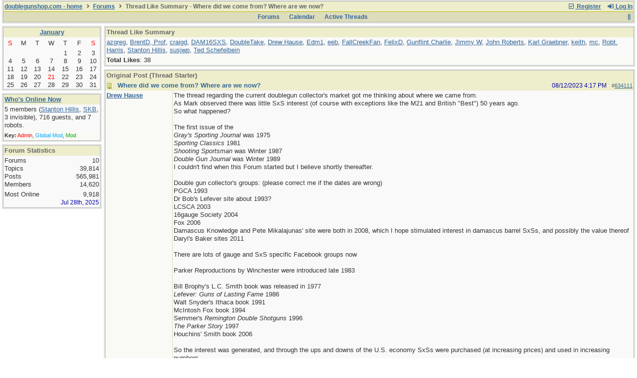

--- FILE ---
content_type: text/html; charset=utf-8
request_url: https://www.doublegunshop.com/forums/ubbthreads.php?ubb=like&type=thread&target=49951
body_size: 17691
content:
<!DOCTYPE html>
<html lang="en">
<head prefix="og: http://ogp.me/ns#">
<meta charset="utf-8">
<meta http-equiv="X-UA-Compatible" content="IE=edge">
<title>Thread Like Summary - Where did we come from? Where are we now? - The DoubleGun BBS @ doublegunshop.com</title>
<meta name="viewport" content="width=device-width, initial-scale=1, maximum-scale=3">
<title>All doubleguns & SxS double rifles at doublegunshop.com. Double Guns, Double barreled shotguns, SxS, Side-by-side, and Over & Under O&U, Drillings, Combination guns, Double rifles, Hunting Guns, Cape guns, Game guns. DoubleGuns!</title>

<META name="description" CONTENT="Most double shotguns represented here. Double gun shotguns - Side by Side shotguns, and over under shotguns - Including drillings, double barreled rifles, SxS double rifles, combination guns. Makers - Darne, Merkel, Arrieta, Beretta, Browning, Holland, Purdey, Richards, Bernardelli, Parker, Fox, LC Smith, and most other double barreled shotgun, gun and double rifle makers.">

<META name="keywords" CONTENT="doublegun,shotgun,double barrel,double barreled shotgun,SxS,O&U,Shotguns,Merkel,Darne,Beretta,Browning,Arrieta,AyA,Chapuis,Francotte,Holland,shooting,clays,skeet,trap,double rifle,drilling,cape gun,guns,Double,shotguns,double barreled,shotguns,Double Gun Journal,Turnbull Restoration,BlueBook,Gun Values,Wing Clay,American Custom Gunmakers,Firearm Engravers,Galzans,Connecticut Shotgun,Briley,Kolar,clays,firearm,firearms,AH FOX,Ansley Fox,gun,guns,Parker shotguns,Parker Brothers,shotgun,shotguns,shotgunning,shooting,shooter,side by side,SxS,LC Smith,Winchester,Ithaca,Double barrel,Double barreled,Choke,rifled Chokes,rifle,AYA,Aguirre Y Aranzabal,Famars,Beretta,Rizzini,Arrizablaga,Baker,Bernardelli,Bertuzzi,Boss,Boswell,Brno,Browning,Bruchet,Champlin,Chapuis,Charled,Daly,Charlin,Churchill,Classic,Doubles,Cogswell,Harrison,Crescent,Prussian,Linder,Darne,Drilling,Drillings,Quail,Phesant,Grouse,Partridge,Dove,Pigeon,Dumoulin,Fabarm,Ferlach,Ferlib,Francotte,Renato Gamba,Grenner,Greifelt,Griffin  Howe,Grulla">

<meta HTTP-EQUIV="author" CONTENT="David C. Weber">
<meta HTTP-EQUIV="distribution" CONTENT="Global"><script src="https://www.google.com/recaptcha/api.js"></script>
<meta property="og:type" content="website">
<meta name="generator" content="UBB.threads 7.7.5">
<link rel="stylesheet" href="/forums/styles/common.css?v=7.7.5">
<link rel="stylesheet" href="/forums/styles/ubbthreads_1610209699.css">
<link rel="stylesheet" href="https://www.doublegunshop.com/forums/libs/fa/fa-all.min.css?v=5151">
<link rel="stylesheet" href="/forums/ubb_js/assets/justifiedGallery.css">
<link rel="stylesheet" href="/forums/ubb_js/assets/lightgallery/css/lightgallery.css">
<link rel="shortcut icon" href="/forums/images/general/default/favicon.ico">

<script>
	// <![CDATA[
	var baseurl		= "/forums";
	var fullurl		= "https://www.doublegunshop.com/forums";
	var script		= "https://www.doublegunshop.com/forums/ubbthreads.php";
	var imagedir		= "general/default";
	var myUid		= "";
	var submitClicked 	= "Your post has already been submitted. The submit button is now disabled.";
	var loadingpreview	= "Loading Preview...";
	var today		= "21";
	var s_priv		= "";
	var sc_priv		= "1";
	var cookiePrefix	= "";
	// ]]>
</script>
<script src="/forums/ubb_js/jquery.min.js?v=351"></script>
<script src="/forums/ubb_js/ubb_jslib.js?v=7.7.5"></script>
<script src="/forums/ubb_js/assets/jquery.justifiedGallery.min.js?v=7.7.5"></script>
<script src="/forums/ubb_js/assets/lightgallery/lib/jquery.mousewheel.min.js?v=7.7.5"></script>
<script src="/forums/ubb_js/assets/lightgallery/js/lightgallery-all.min.js?v=7.7.5"></script>
</head>
<body onclick="if(event.which!=3){clearMenus(event)}">
<button onclick="topFunction()" id="top-button" title="Return to Top"><i class="fas fa-chevron-up fa-lg" style="vertical-align:0;"></i></button>
<div id="content" class="fw" style="display:table;">



<table class="center forum-content" style="max-width:100%;">
<tr>
<td>
<table width="100%" class="t_outer" cellpadding="0" cellspacing="0">
<tr>
<td>
<table width="100%" class="t_inner" cellpadding="0" cellspacing="1">
<tr>
<td id="breadcrumbs" class="breadcrumbs">
<span class="fr nw" style="margin-left:16px;">
<a href="/forums/ubbthreads.php?ubb=newuser" class="nw" rel="nofollow"><i class="far fa-check-square fa-fw" aria-hidden="true"></i> Register</a>
<span class="nw" style="padding-left:8px;"><a href="https://www.doublegunshop.com/forums/ubbthreads.php?ubb=login&ocu=%2F%2Fwww.doublegunshop.com%2Fforums%2Fubbthreads.php%3Fubb%3Dlike%26type%3Dthread%26target%3D49951" rel="nofollow"><i class="fas fa-sign-in-alt fa-fw" aria-hidden="true"></i> Log In</a></span>
</span>
<h1>
<a href="http://www.doublegunshop.com/">doublegunshop.com - home</a>
<i class="fas fa-angle-right fa-fw" aria-hidden="true"></i> <a href="/forums/ubbthreads.php?ubb=cfrm">Forums</a>
 <i class="fas fa-angle-right fa-fw" aria-hidden="true"></i>
 Thread Like Summary - Where did we come from? Where are we now?</h1>
</td>
</tr>
<tr>
<td class="navigation">
<span class="cp fr nw" id="expcols"><a href="javascript:void(0);" class="navpage nd" style="margin-right:-5px;" title="show/hide columns on this page"><i class="fas fa-grip-lines-vertical fa-fw"></i></a></span>

<span class="navpage"><a href="/forums/ubbthreads.php?ubb=cfrm">Forums</a></span>
<span class="navpage"><a href="/forums/ubbthreads.php?ubb=calendar">Calendar</a></span>
<span class="navpage"><a href="/forums/ubbthreads.php?ubb=activetopics&amp;range=30&amp;type=t">Active Threads</a></span>
</td>
</tr>
</table>
</td>
</tr>
</table>

</td>
</tr>
<tr>
<td>

<table class="center fw" style="padding:0;margin-top:-5px;"><tr><td>
<div class="dtable" style="width:100%;">
<div id="left_col" class="ctable left_col "><div id="island_calendar">
<table width="100%" class="t_outer" cellpadding="0" cellspacing="0">
<tr>
<td>
<table width="100%" class="t_inner" cellpadding="0" cellspacing="1"><tr>
<td class="lefttdheader" colspan="7">
<a href="/forums/ubbthreads.php?ubb=calendar">January</a>
</td>
</tr>
<tr class="leftalt-1">
<td class="vpad">
<span class="standouttext">S</span></td>
<td class="vpad">
M</td>
<td class="vpad">
T</td>
<td class="vpad">
W</td>
<td class="vpad">
T</td>
<td class="vpad">
F</td>
<td class="vpad">
<span class="standouttext">S</span></td>
</tr>

<tr class="leftalt-1">
<td>
</td>
<td>
</td>
<td>
</td>
<td>
</td>
<td>
		<span id="day1" title="">1</span>
	</td>
<td>
		<span id="day2" title="">2</span>
	</td>
<td>
		<span id="day3" title="">3</span>
	</td>
</tr>
<tr class="leftalt-1">
<td>
		<span id="day4" title="">4</span>
	</td>
<td>
		<span id="day5" title="">5</span>
	</td>
<td>
		<span id="day6" title="">6</span>
	</td>
<td>
		<span id="day7" title="">7</span>
	</td>
<td>
		<span id="day8" title="">8</span>
	</td>
<td>
		<span id="day9" title="">9</span>
	</td>
<td>
		<span id="day10" title="">10</span>
	</td>
</tr>
<tr class="leftalt-1">
<td>
		<span id="day11" title="">11</span>
	</td>
<td>
		<span id="day12" title="">12</span>
	</td>
<td>
		<span id="day13" title="">13</span>
	</td>
<td>
		<span id="day14" title="">14</span>
	</td>
<td>
		<span id="day15" title="">15</span>
	</td>
<td>
		<span id="day16" title="">16</span>
	</td>
<td>
		<span id="day17" title="">17</span>
	</td>
</tr>
<tr class="leftalt-1">
<td>
		<span id="day18" title="">18</span>
	</td>
<td>
		<span id="day19" title="">19</span>
	</td>
<td>
		<span id="day20" title="">20</span>
	</td>
<td>
		<span id="day21" title="">21</span>
	</td>
<td>
		<span id="day22" title="">22</span>
	</td>
<td>
		<span id="day23" title="">23</span>
	</td>
<td>
		<span id="day24" title="">24</span>
	</td>
</tr>
<tr class="leftalt-1">
<td>
		<span id="day25" title="">25</span>
	</td>
<td>
		<span id="day26" title="">26</span>
	</td>
<td>
		<span id="day27" title="">27</span>
	</td>
<td>
		<span id="day28" title="">28</span>
	</td>
<td>
		<span id="day29" title="">29</span>
	</td>
<td>
		<span id="day30" title="">30</span>
	</td>
<td>
		<span id="day31" title="">31</span>
	</td>
</tr>
</table>
</td>
</tr>
</table>
</div>

<script>
// <![CDATA[
day = get_object("day" + today);
currenttitle = day.title;
day.title = "Today\n" + currenttitle;
day.className = "standouttext";
// ]]>
</script>
<table width="100%" class="t_outer" cellpadding="0" cellspacing="0">
<tr>
<td>
<table width="100%" class="t_inner" cellpadding="0" cellspacing="1"><tr>
	<td class="lefttdheader"><a href="/forums/ubbthreads.php?ubb=online">Who's Online Now</a></td>
</tr>
<tr>
<td class="leftalt-1">
5 members (<a href="/forums/ubbthreads.php?ubb=showprofile&amp;User=314" title="User was last active ."><span class='username'>Stanton Hillis</span></a>, <a href="/forums/ubbthreads.php?ubb=showprofile&amp;User=21" title="User was last active ."><span class='username'>SKB</span></a>, 3 invisible),

716
guests, and 
7
robots.</td>
</tr>
<tr>
<td class="leftalt-2">
<div class="small">
	<b>Key:</b>
	<span class="adminname">Admin</span>,
	<span class="globalmodname">Global Mod</span>,
	<span class="modname">Mod</span>
</div>
</td>
</tr>
</table>
</td>
</tr>
</table>
<table width="100%" class="t_outer" cellpadding="0" cellspacing="0">
<tr>
<td>
<table width="100%" class="t_inner" cellpadding="0" cellspacing="1"><tr>
<td class="lefttdheader">
Forum Statistics</td>
</tr>
<tr>
<td class="leftalt-1 alvt">
<div>Forums<span class="fr">10</span></div>
<div>Topics<span class="fr">39,814</span></div>
<div>Posts<span class="fr">565,981</span></div>
<div>Members<span class="fr">14,620</span></div>
</td></tr><tr><td class="leftalt-1 alvt">
<div>Most Online<span class="arvm fr">9,918<br><span class="small"><span class="date">Jul 28th, 2025</span></span></span></div>
</td>
</tr>
</table>
</td>
</tr>
</table>

</div><div id="body_col" class="ctable body_col "><table width="100%" class="t_outer" cellpadding="0" cellspacing="0">
<tr>
<td>
<table width="100%" class="t_inner" cellpadding="0" cellspacing="1">
<tr>
<td class="tdheader">
Thread Like Summary
</td>
</tr>
<tr>
<td class="alt-1">
<a href="/forums/ubbthreads.php?ubb=showprofile&amp;User=25449"><span class='username'>azgreg</span></a>, <a href="/forums/ubbthreads.php?ubb=showprofile&amp;User=3678"><span class='username'>BrentD, Prof</span></a>, <a href="/forums/ubbthreads.php?ubb=showprofile&amp;User=12505"><span class='username'>craigd</span></a>, <a href="/forums/ubbthreads.php?ubb=showprofile&amp;User=6007"><span class='username'>DAM16SXS</span></a>, <a href="/forums/ubbthreads.php?ubb=showprofile&amp;User=18"><span class='username'>DoubleTake</span></a>, <a href="/forums/ubbthreads.php?ubb=showprofile&amp;User=5877"><span class='username'>Drew Hause</span></a>, <a href="/forums/ubbthreads.php?ubb=showprofile&amp;User=25970"><span class='username'>Edm1</span></a>, <a href="/forums/ubbthreads.php?ubb=showprofile&amp;User=5058"><span class='username'>eeb</span></a>, <a href="/forums/ubbthreads.php?ubb=showprofile&amp;User=25293"><span class='username'>FallCreekFan</span></a>, <a href="/forums/ubbthreads.php?ubb=showprofile&amp;User=9907"><span class='username'>FelixD</span></a>, <a href="/forums/ubbthreads.php?ubb=showprofile&amp;User=5070"><span class='username'>Gunflint Charlie</span></a>, <a href="/forums/ubbthreads.php?ubb=showprofile&amp;User=267"><span class='username'>Jimmy W</span></a>, <a href="/forums/ubbthreads.php?ubb=showprofile&amp;User=1286"><span class='username'>John Roberts</span></a>, <a href="/forums/ubbthreads.php?ubb=showprofile&amp;User=23977"><span class='username'>Karl Graebner</span></a>, <a href="/forums/ubbthreads.php?ubb=showprofile&amp;User=8656"><span class='username'>keith</span></a>, <a href="/forums/ubbthreads.php?ubb=showprofile&amp;User=1359"><span class='username'>mc</span></a>, <a href="/forums/ubbthreads.php?ubb=showprofile&amp;User=102"><span class='username'>Robt. Harris</span></a>, <a href="/forums/ubbthreads.php?ubb=showprofile&amp;User=314"><span class='username'>Stanton Hillis</span></a>, <a href="/forums/ubbthreads.php?ubb=showprofile&amp;User=11873"><span class='username'>susjwp</span></a>, <a href="/forums/ubbthreads.php?ubb=showprofile&amp;User=238"><span class='username'>Ted Schefelbein</span></a></td>
</tr>

<tr>
<td class="alt-2">
<span class="bold">Total Likes</span>: 38</td>
</tr>
</table>
</td>
</tr>
</table>



<table width="100%" class="t_outer" cellpadding="0" cellspacing="0">
<tr>
<td>
<table width="100%" class="t_inner" cellpadding="0" cellspacing="1">
<tr><td class="tdheader" colspan="2">
Original Post (Thread Starter)
</td></tr>
<tr>
<td class="subjecttable" colspan="2">
<div class="fblock" style="align-items:center;">
<img src="/forums/images/icons/default/book.gif" class="rmar" alt="" style="max-height:12px;vertical-align:text-top;"><div class="truncate bold" title="Where did we come from? Where are we now?"><a href="/forums/ubbthreads.php?ubb=showflat&amp;Number=634111#Post634111" class="nd" rel="nofollow">Where did we come from? Where are we now?</a></div>

<div class="iblock">
<span id="number634111" class="small lmar nd fr">#<a href="/forums/ubbthreads.php?ubb=showflat&amp;Number=634111#Post634111" rel="nofollow">634111</a></span>
<span class="small lmar nd fr"><span class="date">08/12/2023 4:17 PM</span></span>
</div></div>
</td>
</tr>
<tr><td class="author-content mblwide alvt" colspan="2">by <a href="/forums/ubbthreads.php?ubb=showprofile&amp;User=5877" class="bold"><span class='username'>Drew Hause</span></a></td></tr>
<tr><td class="author-content mblthin alvt"><a href="/forums/ubbthreads.php?ubb=showprofile&amp;User=5877" class="bold"><span class='username'>Drew Hause</span></a></td>
<td class="post-content alvt">
<div class="post_inner">
The thread regarding the current doublegun collector's market got me thinking about where we came from. <br>As Mark observed there was little SxS interest (of course with exceptions like the M21 and British &quot;Best&quot;) 50 years ago.<br>So what happened?<br><br>The first issue of the<br><span style="font-style: italic">Gray's Sporting Journal</span> was 1975<br><span style="font-style: italic">Sporting Classics </span>1981 <br><span style="font-style: italic">Shooting Sportsman</span> was Winter 1987<br><span style="font-style: italic">Double Gun Journal </span>was Winter 1989<br>I couldn't find when this Forum started but I believe shortly thereafter. <br><br>Double gun collector's groups: (please correct me if the dates are wrong)<br>PGCA 1993<br>Dr Bob's Lefever site about 1993?<br>LCSCA 2003<br>16gauge Society 2004<br>Fox 2006<br>Damascus Knowledge and Pete Mikalajunas' site were both in 2008, which I hope stimulated interest in damascus barrel SxSs, and possibly the value thereof<br>Daryl's Baker sites 2011<br><br>There are lots of gauge and SxS specific Facebook groups now<br><br>Parker Reproductions by Winchester were introduced late 1983<br><br>Bill Brophy's L.C. Smith book was released in 1977<br><span style="font-style: italic">Lefever: Guns of Lasting Fame</span> 1986<br>Walt Snyder's Ithaca book 1991<br>McIntosh Fox book 1994<br>Semmer's <span style="font-style: italic">Remington Double Shotguns</span> 1996<br><span style="font-style: italic">The Parker Story</span> 1997<br>Houchins' Smith book 2006<br><br>So the interest was generated, and through the ups and downs of the U.S. economy SxSs were purchased (at increasing prices) and used in increasing numbers. <br>I do believe, now that many of us are in our 60s &amp; 70s, having &quot;stuff&quot; is less important than having (less) really nice stuff that we enjoy using, and collections are indeed being cleared out - sometimes by our survivors who have no interest (and sadly were left with little directions regarding value) in the guns. Many of us do have more disposable income after retirement and getting kids educated. <br><br>As said by several, the good stuff retains value, still sells, and IMHO will continue to do so. Well used 12g utility grade U.S. doubles are a hard sell, but decent condition small gauges are still sought. <br><br>The other dynamic however is that many of our doubles are now 120 years old, need repair or refurbishing, and the double gun expert smiths are fewer in number. I think that will be a major issue as time goes on.


</div></td></tr>
</table>
</td>
</tr>
</table>



<table width="100%" class="t_outer" cellpadding="0" cellspacing="0">
<tr>
<td>
<table width="100%" class="t_inner" cellpadding="0" cellspacing="1">
<tr><td class="tdheader" colspan="2">
Liked Replies
</td></tr>

<tr>
<td class="subjecttable" colspan="2">
<div class="fblock" style="align-items:center;">
<img src="/forums/images/icons/default/book.gif" class="rmar" style="max-height:12px;vertical-align:text-top;" alt=""><div class="truncate bold" title="Where did we come from? Where are we now?"><a href="/forums/ubbthreads.php?ubb=showflat&amp;Number=634248#Post634248" class="nd" rel="nofollow">Re: Where did we come from? Where are we now?</a></div>

<div class="iblock">
<span id="number634248" class="small lmar nd fr">#<a href="/forums/ubbthreads.php?ubb=showflat&amp;Number=634248#Post634248" rel="nofollow">634248</a></span>
<span class="small lmar nd fr"><span class="date">Aug 16th a	 05:59 PM</span></span>
</div></div>
</td>
</tr>
<tr><td class="author-content mblwide alvt" colspan="2">by <a href="/forums/ubbthreads.php?ubb=showprofile&amp;User=20250" class="bold"><span class='username'>Lloyd3</span></a></td></tr>
<tr><td class="author-content mblthin alvt"><a href="/forums/ubbthreads.php?ubb=showprofile&amp;User=20250" class="bold"><span class='username'>Lloyd3</span></a></td>
<td class="post-content alvt">
<div class="post_inner">
In my grandfather's house there was a hand-made, black-cherry gun cabinet.  Over the course of his respectably-long lifetime, he filled it with fine guns (mostly doubles). That gun cabinet sits in my humble gunroom now and I've pretty-much done the same thing.  My earliest doubles were fairly rudimentary (Field Grade Smiths &amp; Lefever Nitro Specials) but they confirmed for me that those were the guns that I wanted to use going forward, mind-you... that took a little time. I had a dalliance (or two) in my youth with other technologies (pumps &amp; autos of course) but I'm fully-settled now. My current doubles are a little better than where I started from, but not obscenely-so. Good guns (or even fine guns) have never been inexpensive and I've always been forced to balance the other portions of my life with my hobbies (probably learned this from my paternal grandfather as well).  Some are finer than the others but... they all fit me and they all get used afield, and with gusto!<br><br>Unless we completely go off the rails in this country (&amp; as much as things drive me crazy when I actually look) I don't think that will happen. It may not be pretty, but I'm still confident that this will all get sorted-out eventually. I'm also not too-concerned about where my guns will end up after I'm done with them as they are for my pleasure alone. Much like Gough Thomas, when I need a break in the woods I usually find myself contemplating the weapon in my hands and then feeling immensely grateful for its presence there.  I count them among life's many blessings in this country of ours. &quot;A thing of joy and beauty forever&quot; really isn't far off of the mark.


</div></td></tr>
<tr><td class="alt-2 small post-likes" colspan="2"><i class="far fa-thumbs-up fa-fw"></i> <a href="/forums/ubbthreads.php?ubb=like&amp;type=post&amp;target=634248" rel="nofollow">7 members like this</a></td></tr>
</table>
</td>
</tr>
</table>

<table width="100%" class="t_outer" cellpadding="0" cellspacing="0">
<tr>
<td>
<table width="100%" class="t_inner" cellpadding="0" cellspacing="1"><tr>
<td class="subjecttable" colspan="2">
<div class="fblock" style="align-items:center;">
<img src="/forums/images/icons/default/book.gif" class="rmar" style="max-height:12px;vertical-align:text-top;" alt=""><div class="truncate bold" title="Where did we come from? Where are we now?"><a href="/forums/ubbthreads.php?ubb=showflat&amp;Number=634203#Post634203" class="nd" rel="nofollow">Re: Where did we come from? Where are we now?</a></div>

<div class="iblock">
<span id="number634203" class="small lmar nd fr">#<a href="/forums/ubbthreads.php?ubb=showflat&amp;Number=634203#Post634203" rel="nofollow">634203</a></span>
<span class="small lmar nd fr"><span class="date">Aug 15th a	 01:21 AM</span></span>
</div></div>
</td>
</tr>
<tr><td class="author-content mblwide alvt" colspan="2">by <a href="/forums/ubbthreads.php?ubb=showprofile&amp;User=25970" class="bold"><span class='username'>Edm1</span></a></td></tr>
<tr><td class="author-content mblthin alvt"><a href="/forums/ubbthreads.php?ubb=showprofile&amp;User=25970" class="bold"><span class='username'>Edm1</span></a></td>
<td class="post-content alvt">
<div class="post_inner">
New guy here… growing up my Dad had a SxS nitro special in 16gauge.  When my brother and I got older he got other guns and was mainly a deer hunter.  But that nitro special was the first shotgun I ever shot and claimed a place in my heart.  When he died last year, it came to me.  Since then I picked up a Flues and a pristine 20 gauge Nitro special.  I’ve read lots, on here and books.  I’m not able to spend the kind of money some can..2 kids in college…but I do have a little squirreled away and now I’m bit by the bug.  I want a nicer one.  Last year we took the Boy Scout troop on a vintage SxS clay shoot.  I know my flues isn’t much “field grade” but it is my favorite to shoot.  Going to take them again this weekend.  Thank you all for the forum and info.


</div></td></tr>
<tr><td class="alt-2 small post-likes" colspan="2"><i class="far fa-thumbs-up fa-fw"></i> <a href="/forums/ubbthreads.php?ubb=like&amp;type=post&amp;target=634203" rel="nofollow">6 members like this</a></td></tr>
</table>
</td>
</tr>
</table>

<table width="100%" class="t_outer" cellpadding="0" cellspacing="0">
<tr>
<td>
<table width="100%" class="t_inner" cellpadding="0" cellspacing="1"><tr>
<td class="subjecttable" colspan="2">
<div class="fblock" style="align-items:center;">
<img src="/forums/images/icons/default/book.gif" class="rmar" style="max-height:12px;vertical-align:text-top;" alt=""><div class="truncate bold" title="Where did we come from? Where are we now?"><a href="/forums/ubbthreads.php?ubb=showflat&amp;Number=634132#Post634132" class="nd" rel="nofollow">Re: Where did we come from? Where are we now?</a></div>

<div class="iblock">
<span id="number634132" class="small lmar nd fr">#<a href="/forums/ubbthreads.php?ubb=showflat&amp;Number=634132#Post634132" rel="nofollow">634132</a></span>
<span class="small lmar nd fr"><span class="date">Aug 13th a	 03:26 AM</span></span>
</div></div>
</td>
</tr>
<tr><td class="author-content mblwide alvt" colspan="2">by <a href="/forums/ubbthreads.php?ubb=showprofile&amp;User=2222" class="bold"><span class='username'>Jolly Bill</span></a></td></tr>
<tr><td class="author-content mblthin alvt"><a href="/forums/ubbthreads.php?ubb=showprofile&amp;User=2222" class="bold"><span class='username'>Jolly Bill</span></a></td>
<td class="post-content alvt">
<div class="post_inner">
My first exposure to a side by side shotgun was when I was in 8th grade. Would have been October 1949.  School bus dropped me off at home and in a field behind the house were 2 guys hunting.  They had dropped a pheasant but couldn't find it.<br><br>My dog Spot, an English Springer Spaniel mix, and I offered to help and soon found the bird.  One of the guys carrying a side by side asked what I was doing Saturday.  Wanna go hunting with us?  I did but I didn't own a shotgun.<br><br>That man, Bill Brown, took Spot and me hunting several times.  He hunted with a side by side shotgun that I thought was cool.  I got my first double, a 12 gauge Ithaca Nitro Special for $20.00 2 years later and that started it. <br><br>One of my Fox's, an early A 12 gauge, I got in September 1968 and still have it.  That will be 55 years next month.<br><br>A wonderful ride for sure.


</div></td></tr>
<tr><td class="alt-2 small post-likes" colspan="2"><i class="far fa-thumbs-up fa-fw"></i> <a href="/forums/ubbthreads.php?ubb=like&amp;type=post&amp;target=634132" rel="nofollow">3 members like this</a></td></tr>
</table>
</td>
</tr>
</table>

<table width="100%" class="t_outer" cellpadding="0" cellspacing="0">
<tr>
<td>
<table width="100%" class="t_inner" cellpadding="0" cellspacing="1"><tr>
<td class="subjecttable" colspan="2">
<div class="fblock" style="align-items:center;">
<img src="/forums/images/icons/default/book.gif" class="rmar" style="max-height:12px;vertical-align:text-top;" alt=""><div class="truncate bold" title="Where did we come from? Where are we now?"><a href="/forums/ubbthreads.php?ubb=showflat&amp;Number=634213#Post634213" class="nd" rel="nofollow">Re: Where did we come from? Where are we now?</a></div>

<div class="iblock">
<span id="number634213" class="small lmar nd fr">#<a href="/forums/ubbthreads.php?ubb=showflat&amp;Number=634213#Post634213" rel="nofollow">634213</a></span>
<span class="small lmar nd fr"><span class="date">Aug 15th a	 02:32 PM</span></span>
</div></div>
</td>
</tr>
<tr><td class="author-content mblwide alvt" colspan="2">by <a href="/forums/ubbthreads.php?ubb=showprofile&amp;User=25293" class="bold"><span class='username'>FallCreekFan</span></a></td></tr>
<tr><td class="author-content mblthin alvt"><a href="/forums/ubbthreads.php?ubb=showprofile&amp;User=25293" class="bold"><span class='username'>FallCreekFan</span></a></td>
<td class="post-content alvt">
<div class="post_inner">
You guys knew that the direction of this thread would flush out a photo of my &quot;new&quot; Nitro courtesy of the late Richard Brewster and his love of the NS.  I suspect that Richard could have owned and shot just about any double that he wanted (and he may have) but he appreciated the solidness and character of the Nitro Special enough to have a custom stock made for his 16ga.  Just before his death I was privileged to acquire that stock and then along with a new matching forend I had them fitted to my low mileage Nitro.   Happy hunter here.  <br> <br><img src="https://i.imgur.com/WdFImVY.jpg" alt="[Linked Image from i.imgur.com]" class="post-image" style="height:auto!important;max-width:100%!important;"/>


</div></td></tr>
<tr><td class="alt-2 small post-likes" colspan="2"><i class="far fa-thumbs-up fa-fw"></i> <a href="/forums/ubbthreads.php?ubb=like&amp;type=post&amp;target=634213" rel="nofollow">3 members like this</a></td></tr>
</table>
</td>
</tr>
</table>

<table width="100%" class="t_outer" cellpadding="0" cellspacing="0">
<tr>
<td>
<table width="100%" class="t_inner" cellpadding="0" cellspacing="1"><tr>
<td class="subjecttable" colspan="2">
<div class="fblock" style="align-items:center;">
<img src="/forums/images/icons/default/book.gif" class="rmar" style="max-height:12px;vertical-align:text-top;" alt=""><div class="truncate bold" title="Where did we come from? Where are we now?"><a href="/forums/ubbthreads.php?ubb=showflat&amp;Number=634255#Post634255" class="nd" rel="nofollow">Re: Where did we come from? Where are we now?</a></div>

<div class="iblock">
<span id="number634255" class="small lmar nd fr">#<a href="/forums/ubbthreads.php?ubb=showflat&amp;Number=634255#Post634255" rel="nofollow">634255</a></span>
<span class="small lmar nd fr"><span class="date">Aug 17th a	 04:45 AM</span></span>
</div></div>
</td>
</tr>
<tr><td class="author-content mblwide alvt" colspan="2">by <a href="/forums/ubbthreads.php?ubb=showprofile&amp;User=114" class="bold"><span class='username'>LGF</span></a></td></tr>
<tr><td class="author-content mblthin alvt"><a href="/forums/ubbthreads.php?ubb=showprofile&amp;User=114" class="bold"><span class='username'>LGF</span></a></td>
<td class="post-content alvt">
<div class="post_inner">
I bought my first shotgun in Nairobi in 1979.  I had just started field research on spotted hyenas and the primitive dart guns in those days hit animals very hard, sending them galloping for the nearest heavy cover, where they would eventually pass out.  When I went in to find and collar them, I kept encountering all sorts of other interesting things - elephants, lions, leopards, buffalo, cobras.  There is draconian gun control in Kenya, and the Firearms Licensing Officer wasn't about to let an American longhair buy a rifle, but he did grant me a shotgun license and I bought a Brno ZP49, which I still have.   A game warden friend gave me some Remington slugs, illegal in Kenya, which he had confiscated from poachers.  After years of schmoozing the Licensing Officer, and a haircut, I finally got a rifle permit, and a .470 replaced the Brno for field work.  By that time I was working on lions, much of it on foot, and the rifle is a lot more reassuring than a shotgun.<br><br>Questions about the Brno led me to this forum in the 1990's and I got hooked, leading to a modest accumulation of British guns, mostly Damascus hammer fowlers in 12 10, and 8.


</div></td></tr>
<tr><td class="alt-2 small post-likes" colspan="2"><i class="far fa-thumbs-up fa-fw"></i> <a href="/forums/ubbthreads.php?ubb=like&amp;type=post&amp;target=634255" rel="nofollow">3 members like this</a></td></tr>
</table>
</td>
</tr>
</table>

<table width="100%" class="t_outer" cellpadding="0" cellspacing="0">
<tr>
<td>
<table width="100%" class="t_inner" cellpadding="0" cellspacing="1"><tr>
<td class="subjecttable" colspan="2">
<div class="fblock" style="align-items:center;">
<img src="/forums/images/icons/default/book.gif" class="rmar" style="max-height:12px;vertical-align:text-top;" alt=""><div class="truncate bold" title="Where did we come from? Where are we now?"><a href="/forums/ubbthreads.php?ubb=showflat&amp;Number=634153#Post634153" class="nd" rel="nofollow">Re: Where did we come from? Where are we now?</a></div>

<div class="iblock">
<span id="number634153" class="small lmar nd fr">#<a href="/forums/ubbthreads.php?ubb=showflat&amp;Number=634153#Post634153" rel="nofollow">634153</a></span>
<span class="small lmar nd fr"><span class="date">Aug 13th a	 10:32 PM</span></span>
</div></div>
</td>
</tr>
<tr><td class="author-content mblwide alvt" colspan="2">by <a href="/forums/ubbthreads.php?ubb=showprofile&amp;User=629" class="bold"><span class='username'>mark</span></a></td></tr>
<tr><td class="author-content mblthin alvt"><a href="/forums/ubbthreads.php?ubb=showprofile&amp;User=629" class="bold"><span class='username'>mark</span></a></td>
<td class="post-content alvt">
<div class="post_inner">
I don't know how much the popularity of SxSs has changed but I do know they are lower profile now than a few years ago. I picked up a Shooting Sportsman<br>man from 2005 awhile back and it was loaded with full page color adds from all the Spanish Makers, Merkel, Verney-Carron and Double gun dealers around the country. Stories were about SxS restoration and repairs. Much of the hunting was done with SxSs. Now its mostly Italian O/Us and unaffordable hunts.  On TV There were shows about hunting with SxSs and repairs and restoration of SxSs. Now hunting TV is canned Deer and Hog hunts. They must be easier to film than Chuckers or Grouse with a pointing dog.<br><br>It was a good time to build a SxS business. You could sell anything sound with 2 barrels. When the popularity in print and TV faded the entry-level (boxlock extractor 12ga) market faded. <br><br>The popularity of SxS shoots is strong. The mid-west lost a few but not from lack of popularity. New well run shoots are doing well.


</div></td></tr>
<tr><td class="alt-2 small post-likes" colspan="2"><i class="far fa-thumbs-up fa-fw"></i> <a href="/forums/ubbthreads.php?ubb=like&amp;type=post&amp;target=634153" rel="nofollow">2 members like this</a></td></tr>
</table>
</td>
</tr>
</table>

<table width="100%" class="t_outer" cellpadding="0" cellspacing="0">
<tr>
<td>
<table width="100%" class="t_inner" cellpadding="0" cellspacing="1"><tr>
<td class="subjecttable" colspan="2">
<div class="fblock" style="align-items:center;">
<img src="/forums/images/icons/default/book.gif" class="rmar" style="max-height:12px;vertical-align:text-top;" alt=""><div class="truncate bold" title="Where did we come from? Where are we now?"><a href="/forums/ubbthreads.php?ubb=showflat&amp;Number=634206#Post634206" class="nd" rel="nofollow">Re: Where did we come from? Where are we now?</a></div>

<div class="iblock">
<span id="number634206" class="small lmar nd fr">#<a href="/forums/ubbthreads.php?ubb=showflat&amp;Number=634206#Post634206" rel="nofollow">634206</a></span>
<span class="small lmar nd fr"><span class="date">Aug 15th a	 01:52 AM</span></span>
</div></div>
</td>
</tr>
<tr><td class="author-content mblwide alvt" colspan="2">by <a href="/forums/ubbthreads.php?ubb=showprofile&amp;User=238" class="bold"><span class='username'>Ted Schefelbein</span></a></td></tr>
<tr><td class="author-content mblthin alvt"><a href="/forums/ubbthreads.php?ubb=showprofile&amp;User=238" class="bold"><span class='username'>Ted Schefelbein</span></a></td>
<td class="post-content alvt">
<div class="post_inner">
<div class="ubbcode-block"><div class="ubbcode-header">Originally Posted by Edm1</div><div class="ubbcode-body">New guy here… growing up my Dad had a SxS nitro special in 16gauge.  When my brother and I got older he got other guns and was mainly a deer hunter.  But that nitro special was the first shotgun I ever shot and claimed a place in my heart.  When he died last year, it came to me.  Since then I picked up a Flues and a pristine 20 gauge Nitro special.  I’ve read lots, on here and books.  I’m not able to spend the kind of money some can..2 kids in college…but I do have a little squirreled away and now I’m bit by the bug.  I want a nicer one.  Last year we took the Boy Scout troop on a vintage SxS clay shoot.  I know my flues isn’t much “field grade” but it is my favorite to shoot.  Going to take them again this weekend.  Thank you all for the forum and info.</div></div><br>Don’t sell your Nitro short. I keep mine parked in between the good guns, in the safe:<br><br><a href="https://ibb.co/wSXZWBR"  rel="nofollow" target="_blank"><img src="https://i.ibb.co/1r5Yq7L/IMG-0451.jpg" alt="[Linked Image from i.ibb.co]" class="post-image" style="height:auto!important;max-width:100%!important;"/></a><br><br>The 16s and 20s come to the shoulder much like a more expensive gun. Many of them have been used very hard, and soldier on to this day. A guy could do much worse for his first double than his Father’s 16 gauge Nitro.<br><br>Best,<br>Ted


</div></td></tr>
<tr><td class="alt-2 small post-likes" colspan="2"><i class="far fa-thumbs-up fa-fw"></i> <a href="/forums/ubbthreads.php?ubb=like&amp;type=post&amp;target=634206" rel="nofollow">2 members like this</a></td></tr>
</table>
</td>
</tr>
</table>

<table width="100%" class="t_outer" cellpadding="0" cellspacing="0">
<tr>
<td>
<table width="100%" class="t_inner" cellpadding="0" cellspacing="1"><tr>
<td class="subjecttable" colspan="2">
<div class="fblock" style="align-items:center;">
<img src="/forums/images/icons/default/book.gif" class="rmar" style="max-height:12px;vertical-align:text-top;" alt=""><div class="truncate bold" title="Where did we come from? Where are we now?"><a href="/forums/ubbthreads.php?ubb=showflat&amp;Number=634221#Post634221" class="nd" rel="nofollow">Re: Where did we come from? Where are we now?</a></div>

<div class="iblock">
<span id="number634221" class="small lmar nd fr">#<a href="/forums/ubbthreads.php?ubb=showflat&amp;Number=634221#Post634221" rel="nofollow">634221</a></span>
<span class="small lmar nd fr"><span class="date">Aug 15th a	 05:09 PM</span></span>
</div></div>
</td>
</tr>
<tr><td class="author-content mblwide alvt" colspan="2">by <a href="/forums/ubbthreads.php?ubb=showprofile&amp;User=8656" class="bold"><span class='username'>keith</span></a></td></tr>
<tr><td class="author-content mblthin alvt"><a href="/forums/ubbthreads.php?ubb=showprofile&amp;User=8656" class="bold"><span class='username'>keith</span></a></td>
<td class="post-content alvt">
<div class="post_inner">
<div class="ubbcode-block"><div class="ubbcode-header">Originally Posted by Drew Hause</div><div class="ubbcode-body">The thread regarding the current doublegun collector's market got me thinking about where we came from. <br>As Mark observed there was little SxS interest (of course with exceptions like the M21 and British &quot;Best&quot;) 50 years ago.</div></div><br>This statement from the Preacher has things pretty much Bass Ackwards in my opinion. Interest in the different genres of firearms is a relative and somewhat variable thing that can certainly be affected by outside influences. For instance, interest and demand for high capacity pistols and semi-auto rifles always spikes whenever the anti-gun Democrats are in power and begin their never ending assault on our 2nd Amendment. <br><br>And it is silly to say there was little interest in SxS guns 50 years ago. As many here have noted, quite a few shooters were brought up using these guns, and they were never totally out of style. Others like myself were brought up using other types of guns, and were influenced rightly or wrongly by what our relatives and peers said about doubles. My Dad and uncles weren't keen on doubles because they felt repeaters were superior, and that they were generally lighter due to only having one barrel versus two. On the surface, that thought may make sense to those who don't actually have hands on experience. I had a curiosity and an interest in double shotguns that grew over time, but never bought one until a few years after I graduated from college and was making better money. Part of the reason for my delayed entry into SxS  guns was the majority of the doubles I admired in local gun shops were simply not as affordable as the repeaters. <br><br>Now, if there was little to no demand for these doubles back then, market forces would dictate that they would have been less expensive. However, the demand was always there relative to the supply. And the supply was limited because production of better quality American doubles was all but gone by the end of WWII, mostly due to higher labor costs. However, there was still interest enough for Winchester to keep cranking out the Model 21, and Marlin certainly tried to bring back L.C. Smiths. Others have dipped their toes into this small but persistent demand, but most have failed due to low profit margins. If Remington or Ithaca could have built a good looking and quality double that sold for near the same price as a Model 870 or Model 37 pump, they would have sold very well, no question. So for the majority of working middle class shooters, new guns were limited to lower quality Spanish imports, Savage 311's or the butt ugly Fox Model B. There has not been a time in my entire life when Parkers were cheap because nobody wanted them and nobody used them. Same for other better quality vintage doubles. It was that same lingering demand and interest that convinced manufacturers to take advantage of lower labor costs and begin importing doubles from Japan, like the Winchester Model 23, Browning BSS, or Ithaca SKB's. Most of the lesser quality guns like Crescents, Worthingtons, and cheap Belgian imports did not stand the test of time. They were unappreciated for good reasons. I did note when I first started collecting Syracuse Lefever guns, they seemed somewhat undervalued given their build quality, attractiveness, and low production numbers. But that situation has certainly changed.<br><br>The various double shotgun books listed and the collector organizations did not whet my interest, or that of most other double gun enthusiasts. On the contrary, the interest was there first, and that is what motivated guys to buy these books or to seek out more information on doubles. And really, many of these books have very low publication numbers, so their overall influence on shooter interest was small. The first Lefever book was only 2000 copies and the second was 2500 copies. Charles Semmer's Remington Doubles book was 3600 copies. I don't know the total publication number of Walter Snyder's &quot;Ithaca Gun Company: From the Beginning&quot;, but it must be low because copies are both scarce and expensive. It is not purely about Ithaca doubles either. I have many other books about doubles in my collection, and every one was purchased after I had been bitten by the SxS bug. None of them was a New York Times Best Seller that sold a million copies. <br><br>Same thing goes for the various internet sites and forums. Nobody comes here saying, &quot;I was wandering aimlessly on the internet and stumbled upon this forum.&quot; Virtually all come here because they have inherited Grandpa's old Parker, L.C. Smith, etc., or because they developed a prior interest in double guns, and either finally bought one, or wish to buy one. So now they want to know all about it. Many of them want more doubles. I expect that will continue. Say Hi to the new guy Edm1, who made his first post here yesterday. His story is pretty familiar to us.<br><br>Where are we now? That's kind of a silly question too. People keep saying we are &quot;Aging out&quot;, or are a &quot;Dying breed&quot;. The same could be said of the guys who used flintlocks, percussion guns, lever action rifles, etc. But interest in them remains, and new guys keep getting involved with these outdated and semi-obsolete guns. Gun ownership in the U.S. is at an all-time high. Ammunition is costly, but people buy it as fast as they make it. The same is likely to be the case with our doubles. We will all get old and die, and someone will inherit or buy them. They are not going to a landfill like a collection of worthless 8-track tapes. The biggest threat to double guns and their value is the same things that have caused so many shooters in Great Britain to sell them. Lead shot bans help to make the vintage guns obsolete and unaffordable for many to shoot. Anti-gun and anti-hunting sentiment threatens ownership of all firearms. Right now, the Democrats are pushing to eliminate archery programs from our schools. To them all shooting sports are bad. And right here, we still have guys who keep voting for the anti-gun Democrats who want to eventually eliminate all guns, including doubles. Unfortunately, even our retired CIA Intelligence Analyst hasn't figured that out yet.  <br><br>That's where we are now.


</div></td></tr>
<tr><td class="alt-2 small post-likes" colspan="2"><i class="far fa-thumbs-up fa-fw"></i> <a href="/forums/ubbthreads.php?ubb=like&amp;type=post&amp;target=634221" rel="nofollow">2 members like this</a></td></tr>
</table>
</td>
</tr>
</table>

<table width="100%" class="t_outer" cellpadding="0" cellspacing="0">
<tr>
<td>
<table width="100%" class="t_inner" cellpadding="0" cellspacing="1"><tr>
<td class="subjecttable" colspan="2">
<div class="fblock" style="align-items:center;">
<img src="/forums/images/icons/default/book.gif" class="rmar" style="max-height:12px;vertical-align:text-top;" alt=""><div class="truncate bold" title="Where did we come from? Where are we now?"><a href="/forums/ubbthreads.php?ubb=showflat&amp;Number=634112#Post634112" class="nd" rel="nofollow">Re: Where did we come from? Where are we now?</a></div>

<div class="iblock">
<span id="number634112" class="small lmar nd fr">#<a href="/forums/ubbthreads.php?ubb=showflat&amp;Number=634112#Post634112" rel="nofollow">634112</a></span>
<span class="small lmar nd fr"><span class="date">Aug 12th a	 04:49 PM</span></span>
</div></div>
</td>
</tr>
<tr><td class="author-content mblwide alvt" colspan="2">by <a href="/forums/ubbthreads.php?ubb=showprofile&amp;User=130" class="bold"><span class='username'>Researcher</span></a></td></tr>
<tr><td class="author-content mblthin alvt"><a href="/forums/ubbthreads.php?ubb=showprofile&amp;User=130" class="bold"><span class='username'>Researcher</span></a></td>
<td class="post-content alvt">
<div class="post_inner">
Peter Johnson's Parker book came out in 1961 and I got a copy for Christmas that year.  Larry Baer's Parker books were published in 1974 &amp; 1976 and the combined version in 1980.  The Parker Gun Collectors Association was founded in 1993, the brainchild of Forrest Marshall &amp; Ron Kirby.  The first issue of <span style="font-style: italic">Parker Pages</span> was Jan/Feb 1994.<br><br>In my family American doubles were the favored shotguns.  My grandfather shot a Parker, my father shot Remington doubles and a Parker, and my Uncle Larry shot a Fox-Sterlingworth that his father-in-law, my grandfather's best buddy, bought new in 1930.


</div></td></tr>
<tr><td class="alt-2 small post-likes" colspan="2"><i class="far fa-thumbs-up fa-fw"></i> <a href="/forums/ubbthreads.php?ubb=like&amp;type=post&amp;target=634112" rel="nofollow">1 member likes this</a></td></tr>
</table>
</td>
</tr>
</table>

<table width="100%" class="t_outer" cellpadding="0" cellspacing="0">
<tr>
<td>
<table width="100%" class="t_inner" cellpadding="0" cellspacing="1"><tr>
<td class="subjecttable" colspan="2">
<div class="fblock" style="align-items:center;">
<img src="/forums/images/icons/default/book.gif" class="rmar" style="max-height:12px;vertical-align:text-top;" alt=""><div class="truncate bold" title="Where did we come from? Where are we now?"><a href="/forums/ubbthreads.php?ubb=showflat&amp;Number=634125#Post634125" class="nd" rel="nofollow">Re: Where did we come from? Where are we now?</a></div>

<div class="iblock">
<span id="number634125" class="small lmar nd fr">#<a href="/forums/ubbthreads.php?ubb=showflat&amp;Number=634125#Post634125" rel="nofollow">634125</a></span>
<span class="small lmar nd fr"><span class="date">Aug 13th a	 12:14 AM</span></span>
</div></div>
</td>
</tr>
<tr><td class="author-content mblwide alvt" colspan="2">by <a href="/forums/ubbthreads.php?ubb=showprofile&amp;User=130" class="bold"><span class='username'>Researcher</span></a></td></tr>
<tr><td class="author-content mblthin alvt"><a href="/forums/ubbthreads.php?ubb=showprofile&amp;User=130" class="bold"><span class='username'>Researcher</span></a></td>
<td class="post-content alvt">
<div class="post_inner">
Zutz called the Super-Fox a &quot;mill run waterfowling piece&quot; and lost many Fox collectors!!


</div></td></tr>
<tr><td class="alt-2 small post-likes" colspan="2"><i class="far fa-thumbs-up fa-fw"></i> <a href="/forums/ubbthreads.php?ubb=like&amp;type=post&amp;target=634125" rel="nofollow">1 member likes this</a></td></tr>
</table>
</td>
</tr>
</table>

<table width="100%" class="t_outer" cellpadding="0" cellspacing="0">
<tr>
<td>
<table width="100%" class="t_inner" cellpadding="0" cellspacing="1"><tr>
<td class="subjecttable" colspan="2">
<div class="fblock" style="align-items:center;">
<img src="/forums/images/icons/default/book.gif" class="rmar" style="max-height:12px;vertical-align:text-top;" alt=""><div class="truncate bold" title="Where did we come from? Where are we now?"><a href="/forums/ubbthreads.php?ubb=showflat&amp;Number=634138#Post634138" class="nd" rel="nofollow">Re: Where did we come from? Where are we now?</a></div>

<div class="iblock">
<span id="number634138" class="small lmar nd fr">#<a href="/forums/ubbthreads.php?ubb=showflat&amp;Number=634138#Post634138" rel="nofollow">634138</a></span>
<span class="small lmar nd fr"><span class="date">Aug 13th a	 12:20 PM</span></span>
</div></div>
</td>
</tr>
<tr><td class="author-content mblwide alvt" colspan="2">by <a href="/forums/ubbthreads.php?ubb=showprofile&amp;User=11873" class="bold"><span class='username'>susjwp</span></a></td></tr>
<tr><td class="author-content mblthin alvt"><a href="/forums/ubbthreads.php?ubb=showprofile&amp;User=11873" class="bold"><span class='username'>susjwp</span></a></td>
<td class="post-content alvt">
<div class="post_inner">
I first purchased a SxS when I was 14, a 16 FW LC, which I still own, back in 1963 (a month the assignation of JFK). There was an old hardware store in town, now long gone, that sold, as many stores did back then, guns and ammo.  I picked up a HnR SxS from the same store a few years later.  The previous owner had traded it for an auto because it had Damascus barrels.  Still have that as well.  Both went into the closet, traveled with me as around the country as an adjunct teaching in various universities till the late ‘90s when I secured a tenured position. (Now retired.)   Joined the LC collectors, picked up then a GH Parker, joined the Parker Collectors, the Vintagers, and began attending the various SxS events (and lured into English SLEs, Lancaster, Grants, HnH, Purdey). Great fun and continue to meet a great group of fellow SxS enthusiasts. I hope a younger generation will get the “bug” as we all have and continue this tradition, as  we are not getting any younger. <br><br>A “wonderful ride”  indeed.<br><br>Cheers to all.


</div></td></tr>
<tr><td class="alt-2 small post-likes" colspan="2"><i class="far fa-thumbs-up fa-fw"></i> <a href="/forums/ubbthreads.php?ubb=like&amp;type=post&amp;target=634138" rel="nofollow">1 member likes this</a></td></tr>
</table>
</td>
</tr>
</table>

<table width="100%" class="t_outer" cellpadding="0" cellspacing="0">
<tr>
<td>
<table width="100%" class="t_inner" cellpadding="0" cellspacing="1"><tr>
<td class="subjecttable" colspan="2">
<div class="fblock" style="align-items:center;">
<img src="/forums/images/icons/default/book.gif" class="rmar" style="max-height:12px;vertical-align:text-top;" alt=""><div class="truncate bold" title="Where did we come from? Where are we now?"><a href="/forums/ubbthreads.php?ubb=showflat&amp;Number=634148#Post634148" class="nd" rel="nofollow">Re: Where did we come from? Where are we now?</a></div>

<div class="iblock">
<span id="number634148" class="small lmar nd fr">#<a href="/forums/ubbthreads.php?ubb=showflat&amp;Number=634148#Post634148" rel="nofollow">634148</a></span>
<span class="small lmar nd fr"><span class="date">Aug 13th a	 05:31 PM</span></span>
</div></div>
</td>
</tr>
<tr><td class="author-content mblwide alvt" colspan="2">by <a href="/forums/ubbthreads.php?ubb=showprofile&amp;User=23388" class="bold"><span class='username'>Chantry</span></a></td></tr>
<tr><td class="author-content mblthin alvt"><a href="/forums/ubbthreads.php?ubb=showprofile&amp;User=23388" class="bold"><span class='username'>Chantry</span></a></td>
<td class="post-content alvt">
<div class="post_inner">
While I had owned a Stoeger double I used for cowboy shooting, I didn't really start down the SxS path until I bought an I. Hollis 10 gauge hammer double  at some very low prices at an Amoskeag auction. Even with the I. Hollis not remotely a &quot;best&quot; gun, I still found the workmanship far, far beyond the Stoeger.   Since then I've bought more SxS, both hammer &amp; side lock, from dedicated gun auction houses, as well as many of the less expensive books about the British SxS's.  I doubt I have the budget many of you have, but I've managed to acquire some decent British SxS's, a FN 1930 and a Darne clone in the world's ugliest stock.<br><br>I don't hunt, so the SxS's mostly get used for skeet or occasionally sporting clays. I've been shooting a hammered British SxS (J. Burrows) regularly for skeet for years now and this has encouraged several of the skeet shooters to either buy a SxS or dig one out from the back of the safe.  They all seem to enjoy shooting their SxS more than their O/U's and I even managed get one to go the Rock Mountain SxS sporting clays match.<br><br>Skeet and sporting clays allows me an opportunity to enjoy shooting these wonderful old guns, an enjoyment I doubt I would feel shooting an O/U or semi-auto


</div></td></tr>
<tr><td class="alt-2 small post-likes" colspan="2"><i class="far fa-thumbs-up fa-fw"></i> <a href="/forums/ubbthreads.php?ubb=like&amp;type=post&amp;target=634148" rel="nofollow">1 member likes this</a></td></tr>
</table>
</td>
</tr>
</table>

<table width="100%" class="t_outer" cellpadding="0" cellspacing="0">
<tr>
<td>
<table width="100%" class="t_inner" cellpadding="0" cellspacing="1"><tr>
<td class="subjecttable" colspan="2">
<div class="fblock" style="align-items:center;">
<img src="/forums/images/icons/default/book.gif" class="rmar" style="max-height:12px;vertical-align:text-top;" alt=""><div class="truncate bold" title="Where did we come from? Where are we now?"><a href="/forums/ubbthreads.php?ubb=showflat&amp;Number=634164#Post634164" class="nd" rel="nofollow">Re: Where did we come from? Where are we now?</a></div>

<div class="iblock">
<span id="number634164" class="small lmar nd fr">#<a href="/forums/ubbthreads.php?ubb=showflat&amp;Number=634164#Post634164" rel="nofollow">634164</a></span>
<span class="small lmar nd fr"><span class="date">Aug 14th a	 10:29 AM</span></span>
</div></div>
</td>
</tr>
<tr><td class="author-content mblwide alvt" colspan="2">by <a href="/forums/ubbthreads.php?ubb=showprofile&amp;User=92" class="bold"><span class='username'>L. Brown</span></a></td></tr>
<tr><td class="author-content mblthin alvt"><a href="/forums/ubbthreads.php?ubb=showprofile&amp;User=92" class="bold"><span class='username'>L. Brown</span></a></td>
<td class="post-content alvt">
<div class="post_inner">
I was influenced by Evans' &quot;Upland Shooting Life&quot; while living in Morocco (of all places  . . . but where the upland hunting was pretty darned good.  I acquired a Brittany from a Moroccan hunting partner at about the same time, and that pretty much sealed the deal.)  The book came to me via the old Outdoor Life Book Club.  Bought my first sxs (Ithaca SKB 150 12ga) at the Navy Rod &amp; Gun Club in Rota, Spain 1972.  My other choice was a Winchester 101.  I credit Evans with influencing me to go horizontal rather than vertical.  But that might not have happened if the Beretta OU I ordered previously from the Gun Club at Torrejon Air Force Base hadn't arrived with a cracked forend.<br><br>Other Flatwater veterans may chime in, but I believe the first shoot was 2004.  The first UP SxS Classic was a few years prior to that.  Expect someone here will remember.  The only one I missed was the very first one.<br><br>My first classic sxs was a fairly basic between the wars 16ga Sauer.  Bought it for myself as a graduation present when I completed my M.A, summer 1974.  Had the short chambers lengthened, which I wouldn't do today.  And I'd hate to count how many Iowa ringnecks died from lead poisoning administered via high brass 1 1/8 oz loads of 6's.  The only failure that gun experienced was when the link between the top lever and the Greener crossbolt broke.  Those Sauers are pretty tough guns!<br><br>McIntosh's &quot;The Best Shotguns Ever Made in America:  Seven Vintage Doubles to Shoot and to Treasure&quot;  (1981) certainly stoked an interest in classic American sxs.  Before it was published as a book, I believe it appeared as a series of articles in &quot;The Missouri Conservationist&quot; magazine&quot;.<br><br>By the late 50's, choices in new American sxs were limited to the Savage/Stevens doubles.  I'd been hunting with a Stevens single shot .410 handed down to me by my older brother.  I wanted one of those Savage/Stevens guns.  The only other American-made sxs at that time was the Winchester 21, but it was only available from the custom shop.  Additional interest in modern sxs was stoked as Americans came around to accepting that shotguns made in Japan were not cheap junk.  Once American makers put their names on those guns (Ithaca on the SKB, Browning on the BSS, and Winchester on the Model 23) that gave those who wanted to buy &quot;American&quot; a choice of solid modern products as well as the vintage guns, which hadn't attracted much interest for a long time.


</div></td></tr>
<tr><td class="alt-2 small post-likes" colspan="2"><i class="far fa-thumbs-up fa-fw"></i> <a href="/forums/ubbthreads.php?ubb=like&amp;type=post&amp;target=634164" rel="nofollow">1 member likes this</a></td></tr>
</table>
</td>
</tr>
</table>

<table width="100%" class="t_outer" cellpadding="0" cellspacing="0">
<tr>
<td>
<table width="100%" class="t_inner" cellpadding="0" cellspacing="1"><tr>
<td class="subjecttable" colspan="2">
<div class="fblock" style="align-items:center;">
<img src="/forums/images/icons/default/book.gif" class="rmar" style="max-height:12px;vertical-align:text-top;" alt=""><div class="truncate bold" title="Where did we come from? Where are we now?"><a href="/forums/ubbthreads.php?ubb=showflat&amp;Number=634208#Post634208" class="nd" rel="nofollow">Re: Where did we come from? Where are we now?</a></div>

<div class="iblock">
<span id="number634208" class="small lmar nd fr">#<a href="/forums/ubbthreads.php?ubb=showflat&amp;Number=634208#Post634208" rel="nofollow">634208</a></span>
<span class="small lmar nd fr"><span class="date">Aug 15th a	 03:32 AM</span></span>
</div></div>
</td>
</tr>
<tr><td class="author-content mblwide alvt" colspan="2">by <a href="/forums/ubbthreads.php?ubb=showprofile&amp;User=23925" class="bold"><span class='username'>Owenjj3</span></a></td></tr>
<tr><td class="author-content mblthin alvt"><a href="/forums/ubbthreads.php?ubb=showprofile&amp;User=23925" class="bold"><span class='username'>Owenjj3</span></a></td>
<td class="post-content alvt">
<div class="post_inner">
I grew up in a small town with ample bird hunting and shotgun/rifle shooting opportunities, but had no interest through high school into graduate school.  In about 2006 I inherited my grandfather’s 16ga 870 (60’s vintage) and I stored it in my closet.  Then my future FIL introduced me to grouse hunting and I found a use for the 870.  He would send me scrambling through the thickest brush and rhododendron thickets while he ideally positioned himself on ridge lines and logging roads where he knew birds would take refuge from my disturbances.  Now I understand it was a test of character and perseverance.  I actually asked for his daughter’s hand while cleaning a brace of grouse together.  Once I short shucked that 870 and missed a bird that presented an easy shot.  A few weeks later I had a 16ga Merkel 47E in hand to finish the season.  Soon I discovered lightweight British guns (and many of the books referenced above) and the rest is history.


</div></td></tr>
<tr><td class="alt-2 small post-likes" colspan="2"><i class="far fa-thumbs-up fa-fw"></i> <a href="/forums/ubbthreads.php?ubb=like&amp;type=post&amp;target=634208" rel="nofollow">1 member likes this</a></td></tr>
</table>
</td>
</tr>
</table>

<table width="100%" class="t_outer" cellpadding="0" cellspacing="0">
<tr>
<td>
<table width="100%" class="t_inner" cellpadding="0" cellspacing="1"><tr>
<td class="subjecttable" colspan="2">
<div class="fblock" style="align-items:center;">
<img src="/forums/images/icons/default/book.gif" class="rmar" style="max-height:12px;vertical-align:text-top;" alt=""><div class="truncate bold" title="Where did we come from? Where are we now?"><a href="/forums/ubbthreads.php?ubb=showflat&amp;Number=634216#Post634216" class="nd" rel="nofollow">Re: Where did we come from? Where are we now?</a></div>

<div class="iblock">
<span id="number634216" class="small lmar nd fr">#<a href="/forums/ubbthreads.php?ubb=showflat&amp;Number=634216#Post634216" rel="nofollow">634216</a></span>
<span class="small lmar nd fr"><span class="date">Aug 15th a	 03:15 PM</span></span>
</div></div>
</td>
</tr>
<tr><td class="author-content mblwide alvt" colspan="2">by <a href="/forums/ubbthreads.php?ubb=showprofile&amp;User=25293" class="bold"><span class='username'>FallCreekFan</span></a></td></tr>
<tr><td class="author-content mblthin alvt"><a href="/forums/ubbthreads.php?ubb=showprofile&amp;User=25293" class="bold"><span class='username'>FallCreekFan</span></a></td>
<td class="post-content alvt">
<div class="post_inner">
And as to how I got here, it begins in the 50's with a kid staring up at two antique SxS's hanging over the jalouise windows on opposite ends of our breezeway (I suppose that would be called a family room these days.)  One gun was the percussion double that family tradition said had come west with our forefather after the civil war (I've already told its story here under the title &quot;11ga W. Morse &amp; Co. SxS&quot;) and the other was a 10ga Baker hammer gun.  When William Henry Baker sold out to Lyman Cornelius Smith in Syracuse in 1880 and moved south to start what would eventually become Ithaca, L.C. continued building the Baker doubles (until 1883). This is one of those last year Baker/Smith's.  I couldn't know then that it, along with my Dad's love of his 16ga Ithaca 37, would kindle a life long interest in the guns of Fall Creek and particularly the Ithaca doubles.  I can say, though, that it's been, and still is, fascinating.


</div></td></tr>
<tr><td class="alt-2 small post-likes" colspan="2"><i class="far fa-thumbs-up fa-fw"></i> <a href="/forums/ubbthreads.php?ubb=like&amp;type=post&amp;target=634216" rel="nofollow">1 member likes this</a></td></tr>
</table>
</td>
</tr>
</table>

<table width="100%" class="t_outer" cellpadding="0" cellspacing="0">
<tr>
<td>
<table width="100%" class="t_inner" cellpadding="0" cellspacing="1"><tr>
<td class="subjecttable" colspan="2">
<div class="fblock" style="align-items:center;">
<img src="/forums/images/icons/default/book.gif" class="rmar" style="max-height:12px;vertical-align:text-top;" alt=""><div class="truncate bold" title="Where did we come from? Where are we now?"><a href="/forums/ubbthreads.php?ubb=showflat&amp;Number=634146#Post634146" class="nd" rel="nofollow">Re: Where did we come from? Where are we now?</a></div>

<div class="iblock">
<span id="number634146" class="small lmar nd fr">#<a href="/forums/ubbthreads.php?ubb=showflat&amp;Number=634146#Post634146" rel="nofollow">634146</a></span>
<span class="small lmar nd fr"><span class="date">Aug 13th a	 02:58 PM</span></span>
</div></div>
</td>
</tr>
<tr><td class="author-content mblwide alvt" colspan="2">by <a href="/forums/ubbthreads.php?ubb=showprofile&amp;User=238" class="bold"><span class='username'>Ted Schefelbein</span></a></td></tr>
<tr><td class="author-content mblthin alvt"><a href="/forums/ubbthreads.php?ubb=showprofile&amp;User=238" class="bold"><span class='username'>Ted Schefelbein</span></a></td>
<td class="post-content alvt">
<div class="post_inner">
I imported French shotguns and rifles for two decades, 1990s and 2000s. In my business records is a manilla folder for each gun, date ordered, date delivered, who ordered it, receiving FFL, etc. A truly sobering thing to me is how many of the guys who ordered a gun through me are no longer with us.<br><br>There are a few who are frail enough to have no need of a hunting implement.<br><br>If I had to guess, I’d say right around age 65 is when the majority of them quit buying licenses. My Dad bought licenses for years after he quit hunting, I don’t honestly know if it was high hopes, or, just the feeling he could help support hunting and fishing sports in Minnesota. Knowing Dad, it was likely a bit of both.<br><br>We were Loon Club members, when there was a Loon Club: <br><br><a href="https://ibb.co/qCXW88k"  rel="nofollow" target="_blank"><img src="https://i.ibb.co/f9BnWW4/IMG-1318.jpg" alt="[Linked Image from i.ibb.co]" class="post-image" style="height:auto!important;max-width:100%!important;"/></a><br><br><br>Wish he would have lived long enough to hunt with his grandson and daughter-in-law:<br><br><a href="https://ibb.co/CtjJS7F"  rel="nofollow" target="_blank"><img src="https://i.ibb.co/4fbs0Tx/IMG-1144.jpg" alt="[Linked Image from i.ibb.co]" class="post-image" style="height:auto!important;max-width:100%!important;"/></a><br><br>My former hunting, shooting and fishing buddies, to a one, have aged out. I’ve met a few new guys, but, they tend to be widely dispersed across the country, and a trip with them requires logistics beyond grabbing the dog and a gun and killing 4-6 hours in the woods.<br><br>The former guys don’t care about double guns. Most of them, never did. <br><br>Best,<br>Ted


</div></td></tr>
<tr><td class="alt-2 small post-likes" colspan="2"><i class="far fa-thumbs-up fa-fw"></i> <a href="/forums/ubbthreads.php?ubb=like&amp;type=post&amp;target=634146" rel="nofollow">1 member likes this</a></td></tr>
</table>
</td>
</tr>
</table>

</div></div></td></tr>
</table>
</td>
</tr>
<tr>
<td>

<div class="acvm fw">
<form method="post" name="prefs">
<input type="hidden" name="curl" value="%2F%2Fwww.doublegunshop.com%2Fforums%2Fubbthreads.php%3Fubb%3Dlike%26type%3Dthread%26target%3D49951" />
<select name="style" onchange="changePrefs('style',this.form.style.value);" class="form-input">
<optgroup label="Style Chooser">
<option value="0">Default Style</option>
<option value="3">UBBT77</option>
<option value="2">UBBT77 - Dark</option>
<option selected="selected" value="1">ubbthreads</option>
</optgroup>
</select> 
</form>
</div>

<table width="100%" class="t_outer" cellpadding="0" cellspacing="0">
<tr>
<td>
<table width="100%" class="t_inner" cellpadding="0" cellspacing="1">
<tr>
<td class="footer alvm">
<table class="fw">
<tr>
<td class="acvm">
<span class="alvm fl">
<a href="/forums/ubbthreads.php?ubb=boardrules&amp;v=1" class="nw">Forum Rules</a> &middot;
<a href="/forums/ubbthreads.php?ubb=markallread" class="nw">Mark All Read</a>
</span>

<span class="arvm fr">
<a href="mailto:davew@doublegunshop.com">Contact Us</a>
&middot;
<a href="/forums/ubbthreads.php?ubb=faq">Forum Help</a>
&middot;
<a href="http://www.doublegunshop.com/">doublegunshop.com - home</a>
</span>
</td>
</tr>
</table>
</td>
</tr>
</table>
</td>
</tr>
</table>


</td>
</tr>
</table>
</div>
<P>
<CENTER>
<FONT SIZE="2">
<a href="http://doublegunshop.com/index.htm">doublegunshop.com home</a> | <a href="http://doublegunshop.com/welcome.htm">Welcome</a> | 
<a href="http://doublegunshop.com/sponsor.htm">Sponsors & Advertisers</a> | <a href="http://doublegunshop.com/gunrack.htm">DoubleGun Rack</a> | 
<a href="http://doublegunshop.com/bookrack.htm">Doublegun Book Rack</a>
</FONT>
</CENTER>
<BR>
<CENTER>
<FONT SIZE="2">
<a href="https://www.doublegunshop.com/order_x.htm">Order or request info</a>
| <a href="http://doublegunshop.com/info.htm">Other Useful Information</a>
</FONT>
</CENTER>
<p>
<CENTER>
<FONT SIZE="2">Updated every minute of everyday!</FONT>
<P>
<HR>
<FONT SIZE="1" face=“arial,hevetica”>
<i>
Copyright (c) 1993 - 2024 doublegunshop.com. All rights reserved. doublegunshop.com - Bloomfield, NY 14469. USA These materials are provided by doublegunshop.com as a service to its customers and may be used for informational purposes only. doublegunshop.com assumes no responsibility for errors or omissions in these materials. THESE MATERIALS ARE PROVIDED "AS IS" WITHOUT WARRANTY OF ANY KIND, EITHER EXPRESS OR IMPLIED, INCLUDING BUT NOT LIMITED TO, THE IMPLIED WARRANTIES OF MERCHANT-ABILITY, FITNESS FOR A PARTICULAR PURPOSE, OR NON-INFRINGEMENT. doublegunshop.com further does not warrant the accuracy or completeness of the information, text, graphics, links or other items contained within these materials. doublegunshop.com shall not be liable for any special, indirect, incidental, or consequential damages, including without limitation, lost revenues or lost profits, which may result from the use of these materials. doublegunshop.com may make changes to these materials, or to the products described therein, at any time without notice. doublegunshop.com makes no commitment to update the information contained herein. This is a public un-moderated forum participate at your own risk.
<P>
Note: The posting of Copyrighted material on this forum is prohibited without
prior written consent of the Copyright holder. For specifics on Copyright Law and
restrictions refer to: http://www.copyright.gov/laws/ - doublegunshop.com will not monitor nor will they be held liable for copyright violations presented on the BBS which is an open and un-moderated public forum.  
</i>
</font>
</CENTER>
<div class="small vmar acvm" style="line-height:normal;">
<a href="https://www.ubbcentral.com/" target="_blank">Powered by UBB.threads&#8482; PHP Forum Software 7.7.5</a>
<br><span class="op5"><a href="https://www.ubbcentral.com/forums/directme.php?to=v775" target="_blank">(Release build 20201027)</a></span></div>
<div id="debug" class="small acvm">
<dl class="oi debugResolution"><dt class="debugResolution-label op5">Responsive Width: </dt><dd class="debugResolution-output"></dd></dl><br>
<span class="nw"><span class="op5">PHP:</span> 7.0.33-0+deb9u11+hw1</span> <span class="nw"><span class="op5">Page Time:</span> 5.828s <span class="op5">Queries:</span> 26 (5.814s)</span> <span class="nw"><span class="op5">Memory:</span> 0.8084 MB (Peak: 1.4346 MB)</span> <span class="nw"><span class="op5">Data Comp:</span> Off</span> <span class="nw"><span class="op5">Server Time:</span> 2026-01-21 23:20:55 UTC</span><br><a href="//validator.w3.org/check?uri=referer" target="_blank">Valid HTML 5</a> <span class="op5">and</span> <a href="//jigsaw.w3.org/css-validator/check/referer" target="_blank">Valid CSS</a>
</div>
</body>
</html>